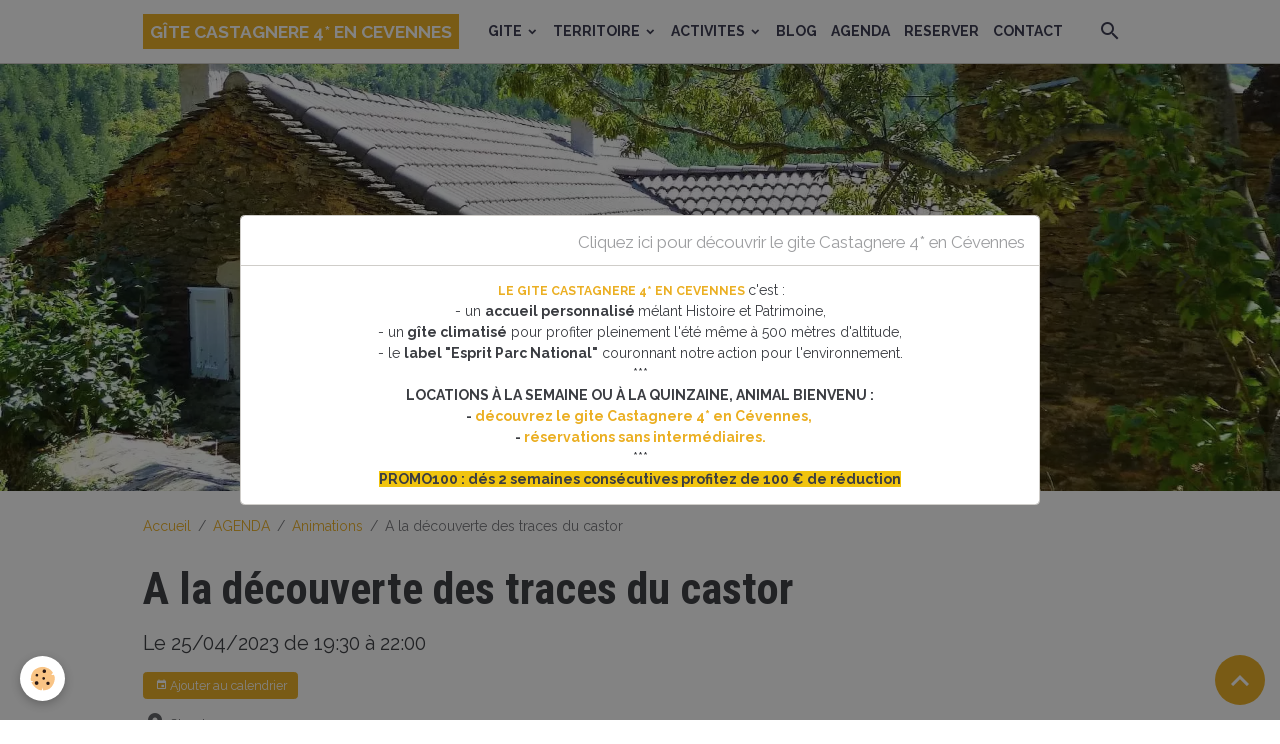

--- FILE ---
content_type: text/html; charset=UTF-8
request_url: https://www.castagnere.com/agenda/concerts/a-la-decouverte-des-traces-du-castor.html
body_size: 45268
content:

<!DOCTYPE html>
<html lang="fr">
    <head>
        <title>A la découverte des traces du castor</title>
        <meta name="theme-color" content="rgb(255, 255, 255)">
        <meta name="msapplication-navbutton-color" content="rgb(255, 255, 255)">
        <!-- METATAGS -->
        <!-- rebirth / sail -->
<!--[if IE]>
<meta http-equiv="X-UA-Compatible" content="IE=edge">
<![endif]-->
<meta charset="utf-8">
<meta name="viewport" content="width=device-width, initial-scale=1, shrink-to-fit=no">
    <link rel="alternate" type="application/rss+xml" href="https://www.castagnere.com/agenda/do/rss.xml" />
    <link href="//www.castagnere.com/fr/themes/designlines/60d30033fcbd0af668566edf.css?v=3af8f5783d41694b536b5353ea4358d8" rel="stylesheet">
    <meta property="og:title" content="A la découverte des traces du castor"/>
    <meta property="og:url" content="https://www.castagnere.com/agenda/concerts/a-la-decouverte-des-traces-du-castor.html"/>
    <meta property="og:type" content="website"/>
    <meta name="description" content="Partons sur la piste du plus gros rongeur d’Europe : le castor ! Grâce aux traces et indices qu’il laisse derrière lui, nous en apprendrons plus sur cet animal unique en son genre. Et peut-être aurions nous la chance de le voir !    ANIMATION GRATUITE,  SUR ..." />
    <meta property="og:description" content="Partons sur la piste du plus gros rongeur d’Europe : le castor ! Grâce aux traces et indices qu’il laisse derrière lui, nous en apprendrons plus sur cet animal unique en son genre. Et peut-être aurions nous la chance de le voir !    ANIMATION GRATUITE,  SUR ..."/>
    <link rel="alternate" type="application/rss+xml" title="GÎTE CASTAGNERE 4* EN CEVENNES : AGENDA" href="https://www.castagnere.com/agenda/do/rss.xml" />
    <link href="//www.castagnere.com/fr/themes/designlines/6023ab4117bbe4d16ee07ab8.css?v=cb3bdf7ea4b44a43b48183ef96469a83" rel="stylesheet">
    <link rel="canonical" href="https://www.castagnere.com/agenda/concerts/a-la-decouverte-des-traces-du-castor.html">
    <meta name="google-site-verification" content="FDwXeXfPwQ-otDqVYuFCQExnEL_uVezxoJIdpS3ldoM">
<meta name="generator" content="e-monsite (e-monsite.com)">

    <link rel="icon" href="https://www.castagnere.com/medias/site/favicon/favicon.ico">


        
    <link rel="preconnect" href="https://fonts.googleapis.com">
    <link rel="preconnect" href="https://fonts.gstatic.com" crossorigin="anonymous">
    <link href="https://fonts.googleapis.com/css?family=Raleway:300,300italic,400,400italic,700,700italic%7CRoboto+Condensed:300,300italic,400,400italic,700,700italic&display=swap" rel="stylesheet">

<link href="//www.castagnere.com/themes/combined.css?v=6_1642769533_204" rel="stylesheet">


<link rel="preload" href="//www.castagnere.com/medias/static/themes/bootstrap_v4/js/jquery-3.6.3.min.js?v=26012023" as="script">
<script src="//www.castagnere.com/medias/static/themes/bootstrap_v4/js/jquery-3.6.3.min.js?v=26012023"></script>
<link rel="preload" href="//www.castagnere.com/medias/static/themes/bootstrap_v4/js/popper.min.js?v=31012023" as="script">
<script src="//www.castagnere.com/medias/static/themes/bootstrap_v4/js/popper.min.js?v=31012023"></script>
<link rel="preload" href="//www.castagnere.com/medias/static/themes/bootstrap_v4/js/bootstrap.min.js?v=31012023" as="script">
<script src="//www.castagnere.com/medias/static/themes/bootstrap_v4/js/bootstrap.min.js?v=31012023"></script>
<script src="//www.castagnere.com/themes/combined.js?v=6_1642769533_204&lang=fr"></script>
<script type="application/ld+json">
    {
        "@context" : "https://schema.org/",
        "@type" : "WebSite",
        "name" : "GÎTE CASTAGNERE 4* EN CEVENNES",
        "url" : "https://www.castagnere.com/"
    }
</script>




        <!-- //METATAGS -->
            <script src="//www.castagnere.com/medias/static/js/rgpd-cookies/jquery.rgpd-cookies.js?v=2086"></script>
    <script>
                                    $(document).ready(function() {
            $.RGPDCookies({
                theme: 'bootstrap_v4',
                site: 'www.castagnere.com',
                privacy_policy_link: '/about/privacypolicy/',
                cookies: [{"id":null,"favicon_url":"https:\/\/ssl.gstatic.com\/analytics\/20210414-01\/app\/static\/analytics_standard_icon.png","enabled":true,"model":"google_analytics","title":"Google Analytics","short_description":"Permet d'analyser les statistiques de consultation de notre site","long_description":"Indispensable pour piloter notre site internet, il permet de mesurer des indicateurs comme l\u2019affluence, les produits les plus consult\u00e9s, ou encore la r\u00e9partition g\u00e9ographique des visiteurs.","privacy_policy_url":"https:\/\/support.google.com\/analytics\/answer\/6004245?hl=fr","slug":"google-analytics"},{"id":null,"favicon_url":"","enabled":true,"model":"addthis","title":"AddThis","short_description":"Partage social","long_description":"Nous utilisons cet outil afin de vous proposer des liens de partage vers des plateformes tiers comme Twitter, Facebook, etc.","privacy_policy_url":"https:\/\/www.oracle.com\/legal\/privacy\/addthis-privacy-policy.html","slug":"addthis"}],
                modal_title: 'Gestion\u0020des\u0020cookies',
                modal_description: 'd\u00E9pose\u0020des\u0020cookies\u0020pour\u0020am\u00E9liorer\u0020votre\u0020exp\u00E9rience\u0020de\u0020navigation,\nmesurer\u0020l\u0027audience\u0020du\u0020site\u0020internet,\u0020afficher\u0020des\u0020publicit\u00E9s\u0020personnalis\u00E9es,\nr\u00E9aliser\u0020des\u0020campagnes\u0020cibl\u00E9es\u0020et\u0020personnaliser\u0020l\u0027interface\u0020du\u0020site.',
                privacy_policy_label: 'Consulter\u0020la\u0020politique\u0020de\u0020confidentialit\u00E9',
                check_all_label: 'Tout\u0020cocher',
                refuse_button: 'Refuser',
                settings_button: 'Param\u00E9trer',
                accept_button: 'Accepter',
                callback: function() {
                    // website google analytics case (with gtag), consent "on the fly"
                    if ('gtag' in window && typeof window.gtag === 'function') {
                        if (window.jsCookie.get('rgpd-cookie-google-analytics') === undefined
                            || window.jsCookie.get('rgpd-cookie-google-analytics') === '0') {
                            gtag('consent', 'update', {
                                'ad_storage': 'denied',
                                'analytics_storage': 'denied'
                            });
                        } else {
                            gtag('consent', 'update', {
                                'ad_storage': 'granted',
                                'analytics_storage': 'granted'
                            });
                        }
                    }
                }
            });
        });
    </script>
        <script async src="https://www.googletagmanager.com/gtag/js?id=G-4VN4372P6E"></script>
<script>
    window.dataLayer = window.dataLayer || [];
    function gtag(){dataLayer.push(arguments);}
    
    gtag('consent', 'default', {
        'ad_storage': 'denied',
        'analytics_storage': 'denied'
    });
    
    gtag('js', new Date());
    gtag('config', 'G-4VN4372P6E');
</script>

        
    <!-- Global site tag (gtag.js) -->
        <script async src="https://www.googletagmanager.com/gtag/js?id=UA-45805535-1"></script>
        <script>
        window.dataLayer = window.dataLayer || [];
        function gtag(){dataLayer.push(arguments);}

gtag('consent', 'default', {
            'ad_storage': 'denied',
            'analytics_storage': 'denied'
        });
        gtag('set', 'allow_ad_personalization_signals', false);
                gtag('js', new Date());
        gtag('config', 'UA-45805535-1');
    </script>
                <script src="//www.castagnere.com/medias/static/themes/ems_framework/js/masonry.pkgd.min.js"></script>
        <script src="//www.castagnere.com/medias/static/themes/ems_framework/js/imagesloaded.pkgd.min.js"></script>
                            </head>
    <body id="agenda_run_concerts_a-la-decouverte-des-traces-du-castor" data-template="default">
        

                <!-- CUSTOMIZE AREA -->
        <div id="top-site" class="sticky-top">
            <p><!-- Google tag (gtag.js) --><script async src="https://www.googletagmanager.com/gtag/js?id=AW-821615902"></script><script>
  window.dataLayer = window.dataLayer || [];
  function gtag(){dataLayer.push(arguments);}
  gtag('js', new Date());

  gtag('config', 'AW-821615902');
</script></p>

        </div>
                <!-- BRAND TOP -->
        
        <!-- NAVBAR -->
                                                                                                                <nav class="navbar navbar-expand-lg position-sticky" id="navbar" data-animation="sliding">
                        <div class="container">
                                                                    <a aria-label="brand" class="navbar-brand d-inline-flex align-items-center" href="https://www.castagnere.com/">
                                                                        <span class="brand-titles d-lg-flex flex-column align-items-start">
                            <span class="brand-title d-inline-block">GÎTE CASTAGNERE 4* EN CEVENNES</span>
                                                        <span class="brand-subtitle d-none">Un gite authentique pour vous ressourcer en pleine nature. Capacité : 2 à 4 personnes</span>
                                                    </span>
                                            </a>
                                                    <button id="buttonBurgerMenu" title="BurgerMenu" class="navbar-toggler collapsed" type="button" data-toggle="collapse" data-target="#menu">
                    <span></span>
                    <span></span>
                    <span></span>
                    <span></span>
                </button>
                <div class="collapse navbar-collapse flex-lg-grow-0 mx-lg-auto" id="menu">
                                                                                                                <ul class="navbar-nav navbar-menu nav-all nav-all-center">
                                                                                                                                                                                                                                                                            <li class="nav-item dropdown" data-index="1">
                            <a class="nav-link dropdown-toggle" href="https://www.castagnere.com/pages/">
                                                                GITE
                            </a>
                                                                                        <div class="collapse dropdown-menu">
                                    <ul class="list-unstyled">
                                                                                                                                                                                                                                                                    <li>
                                                <a class="dropdown-item" href="https://www.castagnere.com/pages/visite.html">
                                                    Visiter
                                                </a>
                                                                                                                                            </li>
                                                                                                                                                                                                                                                                    <li>
                                                <a class="dropdown-item" href="https://www.castagnere.com/pages/chiens-admis.html">
                                                    Chiens admis
                                                </a>
                                                                                                                                            </li>
                                                                                                                                                                                                                                                                    <li>
                                                <a class="dropdown-item" href="https://www.castagnere.com/pages/disponibilites-du-gite-castagnere-4-en-cevennes.html">
                                                    Disponibilités
                                                </a>
                                                                                                                                            </li>
                                                                                                                                                                                                                                                                    <li>
                                                <a class="dropdown-item" href="https://www.castagnere.com/pages/reserver-le-gite-castagnere-4-en-cevennes.html">
                                                    Réserver
                                                </a>
                                                                                                                                            </li>
                                                                                                                                                                                                                                                                    <li>
                                                <a class="dropdown-item" href="https://www.castagnere.com/pages/situation.html">
                                                    Nous situer
                                                </a>
                                                                                                                                            </li>
                                                                                                                                                                                                                                                                    <li>
                                                <a class="dropdown-item" href="https://www.castagnere.com/pages/votre-hote.html">
                                                    Vos hôtes
                                                </a>
                                                                                                                                            </li>
                                                                                                                                                                                                                                                                    <li>
                                                <a class="dropdown-item" href="https://www.castagnere.com/pages/appreciations.html">
                                                    Livre d'Or
                                                </a>
                                                                                                                                            </li>
                                                                                <li class="dropdown-menu-root">
                                            <a class="dropdown-item" href="https://www.castagnere.com/pages/">GITE</a>
                                        </li>
                                    </ul>
                                </div>
                                                    </li>
                                                                                                                                                                                                                                                                            <li class="nav-item dropdown" data-index="2">
                            <a class="nav-link dropdown-toggle" href="https://www.castagnere.com/pages/les-cevennes/">
                                                                TERRITOIRE
                            </a>
                                                                                        <div class="collapse dropdown-menu">
                                    <ul class="list-unstyled">
                                                                                                                                                                                                                                                                    <li>
                                                <a class="dropdown-item" href="https://www.castagnere.com/pages/les-cevennes/decouvrir-1.html">
                                                    Découvrir
                                                </a>
                                                                                                                                            </li>
                                                                                                                                                                                                                                                                    <li>
                                                <a class="dropdown-item" href="https://www.castagnere.com/pages/les-cevennes/moins-de-25-km.html">
                                                    Moins de 25 km
                                                </a>
                                                                                                                                            </li>
                                                                                                                                                                                                                                                                    <li>
                                                <a class="dropdown-item" href="https://www.castagnere.com/pages/les-cevennes/plus-de-25-km.html">
                                                    De 25 à 100 km
                                                </a>
                                                                                                                                            </li>
                                                                                                                                                                                                                                                                    <li>
                                                <a class="dropdown-item" href="https://www.castagnere.com/pages/les-cevennes/l-actualite.html">
                                                    Actualité
                                                </a>
                                                                                                                                            </li>
                                                                                <li class="dropdown-menu-root">
                                            <a class="dropdown-item" href="https://www.castagnere.com/pages/les-cevennes/">TERRITOIRE</a>
                                        </li>
                                    </ul>
                                </div>
                                                    </li>
                                                                                                                                                                                                                                                                            <li class="nav-item dropdown" data-index="3">
                            <a class="nav-link dropdown-toggle" href="https://www.castagnere.com/pages/vous-divertir/">
                                                                ACTIVITES
                            </a>
                                                                                        <div class="collapse dropdown-menu">
                                    <ul class="list-unstyled">
                                                                                                                                                                                                                                                                    <li>
                                                <a class="dropdown-item" href="https://www.castagnere.com/pages/vous-divertir/activites-1-1-2.html">
                                                    Découvrir
                                                </a>
                                                                                                                                            </li>
                                                                                                                                                                                                                                                                    <li>
                                                <a class="dropdown-item" href="https://www.castagnere.com/pages/vous-divertir/randonner.html">
                                                    Randonner
                                                </a>
                                                                                                                                            </li>
                                                                                                                                                                                                                                                                    <li>
                                                <a class="dropdown-item" href="https://www.castagnere.com/pages/vous-divertir/baignades.html">
                                                    Pêcher et se baigner
                                                </a>
                                                                                                                                            </li>
                                                                                                                                                                                                                                                                    <li>
                                                <a class="dropdown-item" href="https://www.castagnere.com/pages/vous-divertir/marches-autour-du-gite-castagnere-4.html">
                                                    Savourer
                                                </a>
                                                                                                                                            </li>
                                                                                                                                                                                                                                                                    <li>
                                                <a class="dropdown-item" href="https://www.castagnere.com/pages/vous-divertir/page-1.html">
                                                    Bouger
                                                </a>
                                                                                                                                            </li>
                                                                                                                                                                                                                                                                    <li>
                                                <a class="dropdown-item" href="https://www.castagnere.com/pages/vous-divertir/vtt.html">
                                                    VTT
                                                </a>
                                                                                                                                            </li>
                                                                                                                                                                                                                                                                    <li>
                                                <a class="dropdown-item" href="https://www.castagnere.com/pages/vous-divertir/moto.html">
                                                    Moto
                                                </a>
                                                                                                                                            </li>
                                                                                <li class="dropdown-menu-root">
                                            <a class="dropdown-item" href="https://www.castagnere.com/pages/vous-divertir/">ACTIVITES</a>
                                        </li>
                                    </ul>
                                </div>
                                                    </li>
                                                                                                                                                                                            <li class="nav-item" data-index="4">
                            <a class="nav-link" href="https://www.castagnere.com/blog/">
                                                                BLOG
                            </a>
                                                                                </li>
                                                                                                                                                                                            <li class="nav-item" data-index="5">
                            <a class="nav-link" href="https://www.castagnere.com/agenda/">
                                                                AGENDA
                            </a>
                                                                                </li>
                                                                                                                                                                                            <li class="nav-item" data-index="6">
                            <a class="nav-link" href="https://www.castagnere.com/reservation/">
                                                                RESERVER
                            </a>
                                                                                </li>
                                                                                                                                                                                            <li class="nav-item" data-index="7">
                            <a class="nav-link" href="https://www.castagnere.com/contact/">
                                                                CONTACT
                            </a>
                                                                                </li>
                                    </ul>
            
                                    
                    
                                        <ul class="navbar-nav navbar-widgets ml-lg-4">
                                                <li class="nav-item d-none d-lg-block">
                            <a href="javascript:void(0)" class="nav-link search-toggler"><i class="material-icons md-search"></i></a>
                        </li>
                                                                    </ul>
                                        
                    
                                        <form method="get" action="https://www.castagnere.com/search/site/" id="navbar-search" class="fade">
                        <input class="form-control form-control-lg" type="text" name="q" value="" placeholder="Votre recherche" pattern=".{3,}" required>
                        <button type="submit" class="btn btn-link btn-lg"><i class="material-icons md-search"></i></button>
                        <button type="button" class="btn btn-link btn-lg search-toggler d-none d-lg-inline-block"><i class="material-icons md-clear"></i></button>
                    </form>
                                    </div>
                        </div>
                    </nav>

        <!-- HEADER -->
                                                        <header id="header">
                                                                                
    <div id="slider-691a759a06c4602926cad711" class="carousel slide" data-height="auto" data-ride="carousel" data-interval="5000">
                <div class="carousel-inner">
                            <div class="carousel-item active">
                                                                        <img src="https://www.castagnere.com/medias/images/entree-gite-castagnere-cevennes.webp?v=1" alt="" class="carousel-img img-fluid">
                                                                                    </div>
                            <div class="carousel-item">
                                                                        <img src="https://www.castagnere.com/medias/images/sejour-gite-castagnere-cevennes.webp?v=1" alt="" class="carousel-img img-fluid">
                                                                                    </div>
                            <div class="carousel-item">
                                                                        <img src="https://www.castagnere.com/medias/images/casacade-gite-castagnere-cevennes.webp?v=1" alt="" class="carousel-img img-fluid">
                                                                                    </div>
                            <div class="carousel-item">
                                                                        <img src="https://www.castagnere.com/medias/images/chemins-randonnees-castagnere-cevennes.webp?v=1" alt="" class="carousel-img img-fluid">
                                                                                    </div>
                    </div>
                    <a class="carousel-control-prev" href="#slider-691a759a06c4602926cad711" data-slide="prev">
                <i class="material-icons md-chevron_left"></i>
            </a>
            <a class="carousel-control-next" href="#slider-691a759a06c4602926cad711" data-slide="next">
                <i class="material-icons md-chevron_right"></i>
            </a>
            </div>

    
    <style>
        #slider-691a759a06c4602926cad711{
            --carousel-bg: transparent;
            --carousel-caption-bg: transparent;
                    --carousel-height: auto;
                }
            </style>


                                    </header>
                <!-- //HEADER -->

        <!-- WRAPPER -->
                                                            <div id="wrapper" class="margin-top">

                            <main id="main">

                                                                    <div class="container">
                                                        <ol class="breadcrumb">
                                    <li class="breadcrumb-item"><a href="https://www.castagnere.com/">Accueil</a></li>
                                                <li class="breadcrumb-item"><a href="https://www.castagnere.com/agenda/">AGENDA</a></li>
                                                <li class="breadcrumb-item"><a href="https://www.castagnere.com/agenda/concerts/">Animations</a></li>
                                                <li class="breadcrumb-item active">A la découverte des traces du castor</li>
                        </ol>

    <script type="application/ld+json">
        {
            "@context": "https://schema.org",
            "@type": "BreadcrumbList",
            "itemListElement": [
                                {
                    "@type": "ListItem",
                    "position": 1,
                    "name": "Accueil",
                    "item": "https://www.castagnere.com/"
                  },                                {
                    "@type": "ListItem",
                    "position": 2,
                    "name": "AGENDA",
                    "item": "https://www.castagnere.com/agenda/"
                  },                                {
                    "@type": "ListItem",
                    "position": 3,
                    "name": "Animations",
                    "item": "https://www.castagnere.com/agenda/concerts/"
                  },                                {
                    "@type": "ListItem",
                    "position": 4,
                    "name": "A la découverte des traces du castor",
                    "item": "https://www.castagnere.com/agenda/concerts/a-la-decouverte-des-traces-du-castor.html"
                  }                          ]
        }
    </script>
                                                </div>
                                            
                                        
                                        
                                                                                                        <div class="view view-agenda" id="view-item" data-category="concerts" data-id-event="6442c26102584d8d254fd30f">
    <div class="container">
        <div class="row">
            <div class="col">
                
    
<div id="site-module-52ffb1810dad5fb04c83c562" class="site-module" data-itemid="52ffb1810dad5fb04c83c562" data-siteid="5279557ae4ac5fb076f331f0" data-category="52ffb180fdc05fb04c83421b"></div>

                                <h1 class="view-title">A la découverte des traces du castor</h1>
                <p class="view-subtitle">
                                            <span class="date">Le 25/04/2023</span>
                                                                                            <span class="time-start">de 19:30</span> <span class="time-end">à 22:00</span>
                                                                                </p>

                                    <p>
                                                    <a href="https://www.castagnere.com/agenda/do/icalendar/6442c26102584d8d254fd30f/" class="btn btn-sm btn-primary"><i class="material-icons md-event"></i> Ajouter au calendrier</a>
                                                                    </p>
                
                <p class="metas">
                                            <span class="meta-place">
                        <i class="material-icons md-place"></i>
                                                    <span>Chambon  </span>
                                            </span>
                                                                            </p>

                                    <div class="content"><p>Partons sur la piste du plus gros rongeur d&rsquo;Europe : le castor ! Gr&acirc;ce aux traces et indices qu&rsquo;il laisse derri&egrave;re lui, nous en apprendrons plus sur cet animal unique en son genre. Et peut-&ecirc;tre aurions nous la chance de le voir !</p>

<h4 data-fontsize="30" data-lineheight="45">ANIMATION GRATUITE,<br />
SUR INSCRIPTION : <a href="https://docs.google.com/forms/d/e/1FAIpQLSfZNDq6_QDkaOGXKzYvwwNMwzgrqly8S7efc3-F56_IsNIyXA/viewform?usp=sf_link" rel="noopener" target="_blank">cliquez </a><a href="https://docs.google.com/forms/d/e/1FAIpQLSfZNDq6_QDkaOGXKzYvwwNMwzgrqly8S7efc3-F56_IsNIyXA/viewform?usp=sf_link" target="_blank">ICI</a><a href="https://docs.google.com/forms/d/e/1FAIpQLSfZNDq6_QDkaOGXKzYvwwNMwzgrqly8S7efc3-F56_IsNIyXA/viewform?usp=sf_link"> </a>pour vous inscrire</h4>

<p>Dispositif d&eacute;partemental &laquo; Et au milieu coule la C&egrave;ze &raquo; avec le soutien de l&rsquo;Agence de l&rsquo;eau RMC, de la R&eacute;gion Occitanie et du D&eacute;partement du Gard, coordonn&eacute; par le CPIE 30.</p>
</div>
                
                
                
                
                <address>
                    <strong>Chambon</strong>                                                                                                                                        </address>

                
                
                                </div>
        </div>
    </div>

    
    
</div>



                </main>

                        </div>
        <!-- //WRAPPER -->

                <footer id="footer">
                            
<div id="rows-6023ab4117bbe4d16ee07ab8" class="rows" data-total-pages="1" data-current-page="1">
                            
                        
                                                                                        
                                                                
                
                        
                
                
                                    
                
                                
        
                                    <div id="row-6023ab4117bbe4d16ee07ab8-1" class="row-container pos-1 page_1 container">
                    <div class="row-content">
                                                                                <div class="row" data-role="line">
                                    
                                                                                
                                                                                                                                                                                                            
                                                                                                                                                                
                                                                                
                                                                                
                                                                                                                        
                                                                                
                                                                                                                                                                            
                                                                                        <div data-role="cell" data-size="lg" id="cell-5e85fc0a2bd603741226f246" class="col">
                                               <div class="col-content col-no-widget">                                                        <div>
<div><a href="https://www.espritparcnational.com/preparer-sejour/hebergements/hebergements/gite-castagnere-4-cevennes-32591" target="_blank"><span style="font-size:12px;"><span style="font-size:12px;"></span></span></a><a href="https://www.espritparcnational.com/preparer-sejour/hebergements/hebergements/gite-castagnere-4-cevennes-32591" target="_blank"><img alt="esprit parc national cevennes" class="img-left" src="/medias/images/14211-esprit-parc-national-cevennes-bd.jpg?fx=r_80_42" style="width: 79px; height: 42px; margin: 25px 2px;" /></a><a href="https://www.cevennes-tourisme.fr/je-prepare/hebergements/location-de-vacances/gite-castagnere-en-cevennes-aujac-fr-3858300/" target="_blank"><img alt="Logo cevennes partenaire couleur" class="img-center" src="/medias/images/logo-cevennes-partenaire-couleur.png?fx=c_120_120" style="float: left; width: 80px; height: 80px; margin-left: 5px; margin-right: 5px;" /></a><a href="https://locations-de-france.fr/properties/gite-castagnere-4-en-cevennes/" target="_blank"><img alt="Panonceau meuble de tourisme 4 etoiles" class="img-center" src="/medias/images/panonceau-meuble-de-tourisme-4-etoiles.jpg?fx=c_120_120" style="float: left; width: 80px; height: 80px; margin-left: 5px; margin-right: 5px;" /></a></div>

<div>&nbsp;</div>

<div>&nbsp;</div>

<div>&nbsp;</div>

<div>&nbsp;</div>

<div>&nbsp;</div>

<div>&nbsp;</div>

<div><span style="font-size:14px;"><strong><span style="color:#ecf0f1;">VOUS RECHERCHEZ UNE LOCATION DE VACANCES DANS LES CEVENNES ?</span> </strong></span></div>

<div><span style="font-size:12px;"><a href="http://www.castagnere.com/pages/visite.html"><i aria-hidden="true" class="fa fa-angle-double-right" style="color:#cccc00;"></i></a><a href="http://www.castagnere.com/pages/visite.html">&nbsp;Visitez le gite CASTAGNERE 4* EN CEVENNES</a></span></div>

<p><span style="font-size:12px;"><i aria-hidden="true" class="fa fa-angle-double-right" style="color:#cccc00;"></i><a href="https://www.castagnere.com/reservation/gite-castagnere-4.html#bookings_calendar" target="_blank">&nbsp;Consultez les disponibilit&eacute;s du gite CASTAGNERE 4* EN CEVENNES</a><br />
<i aria-hidden="true" class="fa fa-angle-double-right" style="color:#cccc00;"></i>&nbsp; <a href="https://www.castagnere.com/reservation/gite-castagnere-4.html" target="_blank">R&eacute;servez le gite CASTAGNERE 4* EN CEVENNES</a></span></p>
</div>

                                                                                                    </div>
                                            </div>
                                                                                                                                                        </div>
                                            </div>
                                    </div>
                        </div>

                        <div class="container">
                
                
                            </div>

                            <ul id="legal-mentions" class="footer-mentions">
    
    
    
    
    
            <li><button id="cookies" type="button" aria-label="Gestion des cookies">Gestion des cookies</button></li>
    </ul>
                    </footer>
        
            <div id="splashscreen" class="modal fade" tabindex="-1" role="dialog">
        <div class="modal-dialog modal-dialog-centered modal-lg" role="document">
            <div class="modal-content">
                <div class="modal-header">
                    <button type="button" class="close" data-dismiss="modal"><small>Cliquez ici pour découvrir le gite Castagnere 4* en Cévennes</small></button>
                </div>
                <div class="modal-body">
                    <p dir="ltr" style="text-align: center;"><span style="font-size:14px;"><a href="http://castagnere.com" style="font-family: var(--font-family-base); font-size: var(--font-size-sm); font-weight: var(--font-weight-base);"><strong>&nbsp;LE GITE CASTAGNERE 4* EN CEVENNES</strong></a><b>&nbsp;</b>c&#39;est&nbsp;<span style="background-color: var(--body-bg); color: var(--body-color); font-family: var(--font-family-base); font-weight: var(--font-weight-base);">:</span></span><br />
-&nbsp;un <strong>accueil personnalis&eacute; </strong>m&eacute;lant Histoire et Patrimoine,<br />
- un<strong>&nbsp;g&icirc;te&nbsp;climatis&eacute;</strong> pour profiter pleinement l&#39;&eacute;t&eacute; m&ecirc;me &agrave; 500 m&egrave;tres d&#39;altitude,<br />
- le <strong>label &quot;Esprit Parc National&quot;</strong> couronnant notre action pour l&#39;environnement.<br />
***<br />
<strong>LOCATIONS &Agrave; LA SEMAINE OU &Agrave; LA QUINZAINE, ANIMAL BIENVENU :<br />
- <a href="https://www.castagnere.com">d&eacute;couvrez le gite Castagnere 4* en C&eacute;vennes,&nbsp;</a><br />
-&nbsp;<a href="https://www.castagnere.com/reservation/gite-castagnere-4.html">r&eacute;servations sans interm&eacute;diaires.</a></strong><br />
***<br />
<strong><span style="background-color:#f1c40f;">PROMO100 : d&eacute;s 2 semaines cons&eacute;cutives profitez de 100 &euro; de r&eacute;duction</span></strong></p>
                </div>
            </div>
        </div>
    </div>
    <script>
        $(window).on('load', function(){
            $('#splashscreen').find('img').addClass('img-fluid');
            $('#splashscreen').modal();
        });
    </script>

        
            

 
    
						 	 





                <button id="scroll-to-top" class="d-none d-sm-inline-block" type="button" aria-label="Scroll top" onclick="$('html, body').animate({ scrollTop:0}, 600);">
            <i class="material-icons md-lg md-expand_less"></i>
        </button>
        
            </body>
</html>


--- FILE ---
content_type: text/css; charset=UTF-8
request_url: https://www.castagnere.com/fr/themes/designlines/60d30033fcbd0af668566edf.css?v=3af8f5783d41694b536b5353ea4358d8
body_size: 140
content:
#row-60d30033fcbd0af668566edf-1 .row-content{}@media screen and (max-width:992px){#row-60d30033fcbd0af668566edf-1 .row-content{}}

--- FILE ---
content_type: text/css; charset=UTF-8
request_url: https://www.castagnere.com/fr/themes/designlines/6023ab4117bbe4d16ee07ab8.css?v=cb3bdf7ea4b44a43b48183ef96469a83
body_size: 140
content:
#row-6023ab4117bbe4d16ee07ab8-1 .row-content{}@media screen and (max-width:992px){#row-6023ab4117bbe4d16ee07ab8-1 .row-content{}}